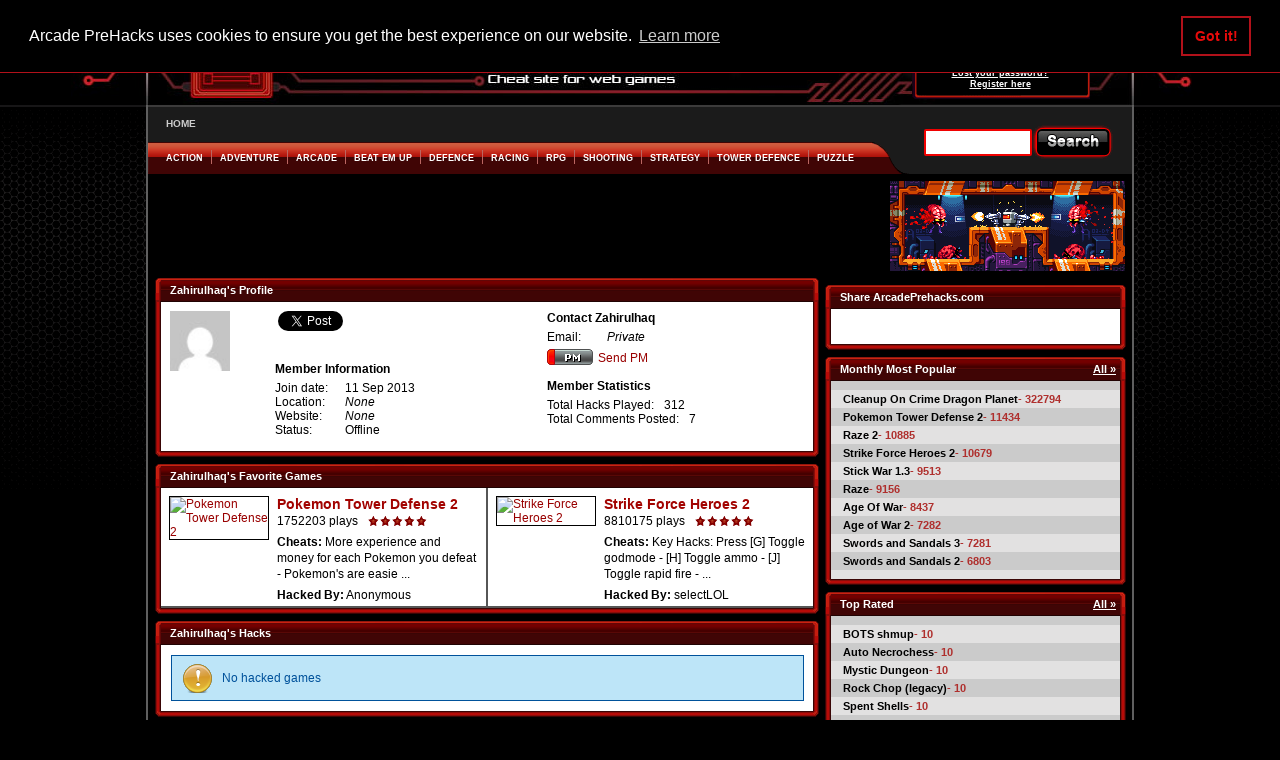

--- FILE ---
content_type: text/html; charset=utf-8
request_url: http://www.arcadeprehacks.com/profile/view/729876/fav-1/hacks-1.html
body_size: 6360
content:


<!DOCTYPE html>
<html xmlns="http://www.w3.org/1999/xhtml" lang="en" xml:lang="en">
<head>
<title>Zahirulhaq's Profile | ArcadePreHacks.com</title>
    <meta content='text/html; charset=UTF-8' http-equiv='Content-Type'/>
    <meta name="keywords" content="Zahirulhaq, user profile" />
    <meta name="description" content="This is the Arcade Prehacks profile page for Zahirulhaq. Learn more about this user here." />
    <meta name="robots" content="noindex"/>
		
        <link rel="stylesheet" type="text/css" href="https://www.arcadeprehacks.com/plugins/site/themes/arcadeprehacks/css/style.css?__v=033"/>
            <link rel="shortcut icon" href="https://www.arcadeprehacks.com/favicon.ico"/>
    <link rel="icon" href="https://www.arcadeprehacks.com/favicon.ico"/>
    
        <style>.cc-top {border-bottom: #b2111a 1px solid;}</style>
    <link rel="stylesheet" type="text/css" href="//cdnjs.cloudflare.com/ajax/libs/cookieconsent2/3.1.0/cookieconsent.min.css" />
    <script src="//cdnjs.cloudflare.com/ajax/libs/cookieconsent2/3.1.0/cookieconsent.min.js"></script>
    <script>
        window.addEventListener("load", function(){
        window.cookieconsent.initialise({
        "palette": {
            "popup": {
            "background": "#000000"
            },
            "button": {
            "background": "transparent",
            "text": "#e60b0b",
            "border": "#b2111a"
            }
        },
        "position": "top",
        "content": {
            "message": "Arcade PreHacks uses cookies to ensure you get the best experience on our website."
        }
        })});
    </script>

            
</head>
<body>
        <div id="azk30374" style="width:970px; margin:0 auto;position: relative;z-index: 11;"></div>

    <div class='body'>
        <div id="container">
        	<div class='banner'>
        		<img src='https://www.arcadeprehacks.com/plugins/site/themes/arcadeprehacks/img/banner.jpg' alt='Arcade Prehacks' usemap="#homelink" width="1132" height="105"/>
        		<map name="homelink" id='homelink'>
        			<area shape="rect" coords="95,0,622,100" href="https://www.arcadeprehacks.com/" alt="Arcade Prehacks" title="Arcade Prehacks"/>
        		</map>
        		<div class="members-menu">
		<form action='https://www.arcadeprehacks.com/login/login.html' method='post'>
			    <table>
			    	<tr><td>Username:</td><td style='text-align:right'><input type='text' name='username' class='input-login'/></td></tr>
			    	<tr><td>Password:</td><td style='text-align:right'><input type='password' name='password' class='input-login'/></td></tr>
			    	<tr><td colspan='2' style='text-align:right'><input type='submit' name='submit' value='Login' class='input-login-submit'/></td></tr>
			    	<tr><td colspan='2' style='text-align:center;padding:0px;'><a rel='nofollow' href='https://www.arcadeprehacks.com/login/recover.html' class='login-links'>Lost your password?</a></td></tr>
			    	<tr><td colspan='2' style='text-align:center;padding:0px;'><a rel='nofollow' href='https://www.arcadeprehacks.com/register/register.html' class='login-links'>Register here</a></td></tr>
				</table>
				<input type='hidden' name='params' value='login/login'/>
			</form></div>
        	</div>
        	<div class='top-nav'>
        		<ul class='small-menu'><li><a href='https://www.arcadeprehacks.com/' >HOME</a></li></ul>        		<ul class='menu'>	
<li ><a href='https://www.arcadeprehacks.com/category/Action.html'>Action</a><span class='spacer'></span></li><li ><a href='https://www.arcadeprehacks.com/category/Adventure.html'>Adventure</a><span class='spacer'></span></li><li ><a href='https://www.arcadeprehacks.com/category/Arcade.html'>Arcade</a><span class='spacer'></span></li><li ><a href='https://www.arcadeprehacks.com/category/Beat-em-Up.html'>Beat em Up</a><span class='spacer'></span></li><li ><a href='https://www.arcadeprehacks.com/category/Defence.html'>Defence</a><span class='spacer'></span></li><li ><a href='https://www.arcadeprehacks.com/category/Racing.html'>Racing</a><span class='spacer'></span></li><li ><a href='https://www.arcadeprehacks.com/category/RPG.html'>RPG</a><span class='spacer'></span></li><li ><a href='https://www.arcadeprehacks.com/category/Shooting.html'>Shooting</a><span class='spacer'></span></li><li ><a href='https://www.arcadeprehacks.com/category/Strategy.html'>Strategy</a><span class='spacer'></span></li><li ><a href='https://www.arcadeprehacks.com/category/Tower-Defence.html'>Tower Defence</a><span class='spacer'></span></li><li ><a href='https://www.arcadeprehacks.com/category/Puzzle.html'>Puzzle</a><span style='margin-left:6pt;'></span></li></ul>
        		<span class='menuend'></span><div style='clear:both;'></div>
        		<div class="search-form">
	<form action='https://www.arcadeprehacks.com/index.php' method='get'>
		<input type='hidden' name='params' value='search'/><input type='text' class='searchtext' name='q' />
		<input type='submit' value='' class='searchbutton'/>
	</form>
</div>

        	</div>
        	<div class='ads'>
                
                
                 
                  
            </div>
        	<div class='ads-small'>
        		<a href='http://www.mutantalienassault.com/?utm_source=235x90&utm_medium=ad4&utm_campaign=aph' target='_blank'><img src='https://www.arcadeprehacks.com/images/aph-smaa-235x90-4.png' width='235' height='90'/></a>        	</div>
        	<div id="body">	
        		<div id="left">
        				<div class="box-category">
		<div class='box-top'>
			<div class='box-top-left'>&nbsp;</div>
			<div class='box-top-middle'><h1>Zahirulhaq's Profile</h1></div>
			<div class='box-top-right'>&nbsp;</div>
		</div>
		<div class='box-content'>
			<div class='box-content-left'>&nbsp;</div>
			<div class='box-content-middle correct-middle'>
<script type="text/javascript">
	<!--
	function confirmation() {
		var answer = confirm("Are you sure you want to delete your account? Your account will be deleted in 24 hours till then you can undo your action.");
		if (answer){
			return true;
		}
		else{
			return false;
		}
	}
	//-->
</script>
    
<table width='100%' cellspacing='2' cellpadding='0' class='contenttable'>
	 <tr>
	  <td width='16%' valign='top'><img src='http://www.gravatar.com/avatar/0ed4ab80646fc6667a2db4d1a0d659c7?d=mm&amp;s=50' height='60' width='60'/></td>	  <td width='42%' style='vertical-align: top'>
	  		<script>(function(d){
			  var js, id = 'facebook-jssdk'; if (d.getElementById(id)) {return;}
			  js = d.createElement('script'); js.id = id; js.async = true;
			  js.src = "//connect.facebook.net/en_US/all.js#xfbml=1";
			  d.getElementsByTagName('head')[0].appendChild(js);
			}(document));</script>
			<div class="fb-like-box" data-href="http://www.facebook.com/pages/Arcade-Prehacks/247963471910550" data-width="292" data-show-faces="false" data-stream="false" data-header="false">
			</div>
			<a href="https://twitter.com/share" class="twitter-share-button" data-url="http://www.arcadeprehacks.com" data-text="Check out this awesome cheat site for flash games!">Tweet</a>
<script>!function(d,s,id){var js,fjs=d.getElementsByTagName(s)[0],p=/^http:/.test(d.location)?'http':'https';if(!d.getElementById(id)){js=d.createElement(s);js.id=id;js.src=p+'://platform.twitter.com/widgets.js';fjs.parentNode.insertBefore(js,fjs);}}(document, 'script', 'twitter-wjs');</script>
			<br />
			<br />
			<br />
		  	<b>Member Information</b><br />
            <dl style="float: left; font-size: 12px; width: 250px;margin-top: 5px;">
                <dt>Join date: </dt><dd>11 Sep 2013</dd>
                <dt>Location:</dt><dd><i>None</i></dd>
                <dt>Website:</dt>
                <dd><i>None</i>               </dd>
                <dt>Status:</dt>
        		  <dd> Offline</dd>
           </dl>
		   <br /><br />
		              </div>
		   <br /><br />
	  </td>
	  <td width='42%' valign='top' class='graymenutext largertext'>
        
		   <b>Contact Zahirulhaq</b>
               <dl style="font-size: 12px; width: 240px;margin-top: 5px;margin-bottom: 5px;">
		       <dt style="margin-right:0px">Email:</dt>
                <dd>
                   <i>Private</i>                </dd>
            </dl>
            <a href='https://www.arcadeprehacks.com/register/register.html?t=1769367915' rel='nofollow'><img style='vertical-align:bottom;margin-right:5px;' src='https://www.arcadeprehacks.com/plugins/site/themes/arcadeprehacks/img/icon_pm.png' title='Send PM' alt='Send PM'/>Send PM</a>		   <br />
           <br />
		   <b>Member Statistics</b>
	         <dl style="font-size: 12px; width: 170px; margin-top: 5px;">
		   	      <dt>Total Hacks Played:</dt><dd>312</dd>
		   	      <dt>Total Comments Posted:</dt><dd>7</dd>
             </dl>   
	  </td>
	 </tr>
</table>
		</div>
		<div class='box-content-right'></div>
	</div>
	<div class='box-bottom-thin'>
		<div class='thin-box-bottom-left'></div>
		<div class='thin-box-bottom-middle'></div>
		<div class='thin-box-bottom-right'></div>
	</div>
</div>	
<div class='profile-spacer'></div>
<div class="box-category">
		<div class='box-top'>
			<div class='box-top-left'>&nbsp;</div>
			<div class='box-top-middle'><span><b>Zahirulhaq's Favorite Games</b></span></div>
			<div class='box-top-right'>&nbsp;</div>
		</div>
		<div class='box-content'>
			<div class='box-content-left'>&nbsp;</div>
			<div class='box-content-middle'>	 
										<div class='category-container'>
							<div class='box-content-middle-thumb'>
								<a href="https://www.arcadeprehacks.com/game/22806/pokemon-tower-defense-2.html"><img src='https://www.arcadeprehacks.com/img/picto61-org.png' alt='Pokemon Tower Defense 2' width='100' height='100' title='Pokemon Tower Defense 2'/></a>		
							</div>
							<div class='box-content-middle-desc'>
								<h3 title='Pokemon Tower Defense 2'><a href="https://www.arcadeprehacks.com/game/22806/pokemon-tower-defense-2.html">Pokemon Tower Defense 2</a></h3><br/>
								<span>1752203 plays&nbsp;&nbsp;
									  									 <span class='rate_5' title='rating 5 Stars'>&nbsp;&nbsp;&nbsp;&nbsp;&nbsp;&nbsp;&nbsp;&nbsp;&nbsp;&nbsp;&nbsp;&nbsp;&nbsp;&nbsp;&nbsp;&nbsp;&nbsp;&nbsp;&nbsp;&nbsp;</span>
									  </span>
								<p class='small-game-desc' title='More experience and money for each Pokemon you defeat - Pokemon&#039;s are easier to capture - Your Pokemon&#039;s are tagged with the hacked tag'><b>Cheats:</b> More experience and money for each Pokemon you defeat - Pokemon&#039;s are easie ... </p>
								<p title='Anonymous'><b>Hacked By:</b> Anonymous</p>
							</div>
						  </div>
					  						<div class='category-container'>
							<div class='box-content-middle-thumb'>
								<a href="https://www.arcadeprehacks.com/game/23868/strike-force-heroes-2.html"><img src='https://www.arcadeprehacks.com/img/strikeforceheroes2.png' alt='Strike Force Heroes 2' width='100' height='100' title='Strike Force Heroes 2'/></a>		
							</div>
							<div class='box-content-middle-desc'>
								<h3 title='Strike Force Heroes 2'><a href="https://www.arcadeprehacks.com/game/23868/strike-force-heroes-2.html">Strike Force Heroes 2</a></h3><br/>
								<span>8810175 plays&nbsp;&nbsp;
									  									 <span class='rate_5' title='rating 5 Stars'>&nbsp;&nbsp;&nbsp;&nbsp;&nbsp;&nbsp;&nbsp;&nbsp;&nbsp;&nbsp;&nbsp;&nbsp;&nbsp;&nbsp;&nbsp;&nbsp;&nbsp;&nbsp;&nbsp;&nbsp;</span>
									  </span>
								<p class='small-game-desc' title='Key Hacks: Press [G] Toggle godmode - [H] Toggle ammo - [J] Toggle rapid fire - [K] Level up - [L] Money (1000-10000) - [T] Use killstreak - [Z] Unlock campains - [U] Unlock challenges
'><b>Cheats:</b> Key Hacks: Press [G] Toggle godmode - [H] Toggle ammo - [J] Toggle rapid fire -  ... </p>
								<p title='selectLOL'><b>Hacked By:</b> selectLOL</p>
							</div>
						  </div>
					  			</div>	
			<div class='box-content-right'></div>
		</div>
		<div class='box-bottom-thin'>
            <div class='thin-box-bottom-left'></div>
            <div class='thin-box-bottom-middle'></div>
            <div class='thin-box-bottom-right'></div>
        </div>
</div>
<div class='profile-spacer'></div>
<div class="box-category">
		<div class='box-top'>
			<div class='box-top-left'>&nbsp;</div>
			<div class='box-top-middle'><span><b>Zahirulhaq's Hacks</b></span></div>
			<div class='box-top-right'>&nbsp;</div>
		</div>
		<div class='box-content'>
			<div class='box-content-left'>&nbsp;</div>
			<div class='box-content-middle'>	 	
				<div class='info'>No hacked games</div>		</div>	
		<div class='box-content-right'></div>
	</div>
	<div class='box-bottom-thin'>
        <div class='thin-box-bottom-left'></div>
        <div class='thin-box-bottom-middle'></div>
        <div class='thin-box-bottom-right'></div>
    </div>
</div>	
        	</div>
        	<div id="right">
    
    
	<div class="small-box">
		<div class='box-top'>
			<div class='box-top-left'></div>
			<div class='box-top-middle'><span>Share ArcadePrehacks.com</span></div>
			<div class='box-top-right'></div>
		</div>
		<div class='box-content'>
			<div class='box-content-left'></div>
			<div class='box-content-middle fix_social_links'>
					<div class='social-fb'>
						<div id="fb-root"></div>
						<script type='text/javascript'>
						  //<![CDATA[
							(function(d, s, id) {
                          var js, fjs = d.getElementsByTagName(s)[0];
                          if (d.getElementById(id)) {return;}
                          js = d.createElement(s); js.id = id;
                          js.src = "//connect.facebook.net/en_US/all.js#appId=139471766149605&xfbml=1";
                          fjs.parentNode.insertBefore(js, fjs);
                        }(document, 'script', 'facebook-jssdk'));
                        (function() {
						    document.write('<div class="fb-like" data-href="http://www.arcadeprehacks.com" data-send="false" data-layout="button_count" data-width="80" data-show-faces="false" data-font="arial"></div>');
						})();
						//]]>
						</script>	
					</div>
					<div class='social-twitter'>
						<script type="text/javascript">
						 //<![CDATA[
                          (function() {	
								 document.write('<su:badge layout="1"></su:badge>');
						   })();	 
						 //]]>
                        </script>
					</div>
			</div>
			<div class='box-content-right'></div>
		</div>
		<div class='box-bottom-thin'>
			<div class='thin-box-bottom-left'></div>
			<div class='thin-box-bottom-middle'></div>
			<div class='thin-box-bottom-right'></div>
		</div>
</div>
<div class="small-box">
		<div class='box-top'>
			<div class='box-top-left'></div>
			<div class='box-top-middle'><h2>Monthly Most Popular</h2><a href='https://www.arcadeprehacks.com/category/all/popularity.html'>All &raquo;</a></div>
			<div class='box-top-right'></div>
		</div>
		<div class='box-content'>
			<div class='box-content-left'></div>
			<div class='box-content-middle'>
				<ul>
					<li class='spacer-top-li'></li>
				<li ><a href='https://www.arcadeprehacks.com/game/33246/cleanup-on-crime-dragon-planet.html'>Cleanup On Crime Dragon Planet</a><span>- 322794</span></li><li class='li-odd'><a href='https://www.arcadeprehacks.com/game/22806/pokemon-tower-defense-2.html'>Pokemon Tower Defense 2</a><span>- 11434</span></li><li ><a href='https://www.arcadeprehacks.com/game/15443/Raze-2.html'>Raze 2</a><span>- 10885</span></li><li class='li-odd'><a href='https://www.arcadeprehacks.com/game/23868/strike-force-heroes-2.html'>Strike Force Heroes 2</a><span>- 10679</span></li><li ><a href='https://www.arcadeprehacks.com/game/1464/Stick-Wars-1.3.html'>Stick War 1.3</a><span>- 9513</span></li><li class='li-odd'><a href='https://www.arcadeprehacks.com/game/3384/Raze.html'>Raze</a><span>- 9156</span></li><li ><a href='https://www.arcadeprehacks.com/game/15/Age-Of-War.html'>Age Of War</a><span>- 8437</span></li><li class='li-odd'><a href='https://www.arcadeprehacks.com/game/4306/Age-of-War-2.html'>Age of War 2</a><span>- 7282</span></li><li ><a href='https://www.arcadeprehacks.com/game/540/Swords-and-Sandals-3.html'>Swords and Sandals 3</a><span>- 7281</span></li><li class='li-odd'><a href='https://www.arcadeprehacks.com/game/494/Swords-and-Sandals-2.html'>Swords and Sandals 2</a><span>- 6803</span></li>				 	<li class='spacer-bottom-li'></li>
				 </ul>
			</div>
			<div class='box-content-right'></div>
		</div>
		<div class='box-bottom-thin'>
			<div class='thin-box-bottom-left'></div>
			<div class='thin-box-bottom-middle'></div>
			<div class='thin-box-bottom-right'></div>
		</div>
</div>
<div class="small-box">
		<div class='box-top'>
			<div class='box-top-left'></div>
			<div class='box-top-middle'><h2>Top Rated</h2><a href='https://www.arcadeprehacks.com/category/all/rating.html'>All &raquo;</a></div>
			<div class='box-top-right'></div>
		</div>
		<div class='box-content'>
			<div class='box-content-left'></div>
			<div class='box-content-middle'>
		<ul>
			<li class='spacer-top-li'></li>
			  <li ><a href='https://www.arcadeprehacks.com/game/35884/bots-shmup.html'>BOTS shmup</a><span>- 10</span></li><li class='li-odd'><a href='https://www.arcadeprehacks.com/game/35859/auto-necrochess.html'>Auto Necrochess</a><span>- 10</span></li><li ><a href='https://www.arcadeprehacks.com/game/35890/mystic-dungeon.html'>Mystic Dungeon</a><span>- 10</span></li><li class='li-odd'><a href='https://www.arcadeprehacks.com/game/35847/rock-chop-legacy.html'>Rock Chop (legacy)</a><span>- 10</span></li><li ><a href='https://www.arcadeprehacks.com/game/35846/spent-shells.html'>Spent Shells</a><span>- 10</span></li><li class='li-odd'><a href='https://www.arcadeprehacks.com/game/35845/catlike.html'>Catlike</a><span>- 10</span></li><li ><a href='https://www.arcadeprehacks.com/game/35828/buzzkill.html'>Buzzkill</a><span>- 10</span></li><li class='li-odd'><a href='https://www.arcadeprehacks.com/game/35827/water-under-the-bridge.html'>Water Under the Bridge</a><span>- 10</span></li><li ><a href='https://www.arcadeprehacks.com/game/35816/bad-monday-simulator.html'>Bad Monday Simulator</a><span>- 10</span></li><li class='li-odd'><a href='https://www.arcadeprehacks.com/game/35813/oddwood.html'>Oddwood</a><span>- 10</span></li>			<li class='spacer-bottom-li'></li>	
		</ul>
			</div>
			<div class='box-content-right'></div>
		</div>
		<div class='box-bottom-thin'>
			<div class='thin-box-bottom-left'></div>
			<div class='thin-box-bottom-middle'></div>
			<div class='thin-box-bottom-right'></div>
		</div>
</div>


	<div style="margin-top:7px;float:left">
                    <div id="ad_category_300x250_zone_2">
                <!-- Playwire Start [Desktop/Tablet]med_rect_btf -->
                <div data-pw-desk="med_rect_btf" id="pwDeskMedRectBtf3"></div>
                <script type="text/javascript">
                    window.ramp.que.push(function () {
                        window.ramp.addTag("pwDeskMedRectBtf3");
                    })
                </script>
                <!-- Playwire End -->
            </div>
			</div>

	</div>
<div class="clear"></div>

    </div>
<div class='footer' >
    <div class='footer-cnt'>
                                        <p>Welcome to ArcadePreHacks.com, the largest online game cheat portal on the internet. Our objective is to create a different gaming experience for our users using pre-hacks. Game players who find it hard to play some games can come to arcadeprehacks.com and use the cheats in the game to help complete them, while others like to use cheats for a sandbox mode.</p>
                            </div>
    <div class='footer-list'>
        <a href='http://www.facebook.com/pages/Arcade-Prehacks/247963471910550'>Like us on Facebook</a>|
        <a href='http://twitter.com/ArcadePreHacks'>Follow us on Twitter</a>|
        <a href='https://www.arcadeprehacks.com/page/13.html'>Link to Arcade Prehacks</a>|<a href='https://www.arcadeprehacks.com/contact.html'>Contact us</a>|
        <a href='https://www.arcadeprehacks.com/privacy.html'>Privacy Policy</a>
    </div>
    <div class='footer-cnt'>All display advertising on Arcadeprehacks.com is managed by Playwire. If you would like to advertise please visit www.playwire.com or email <a href="/cdn-cgi/l/email-protection" class="__cf_email__" data-cfemail="0f7c6e636a7c4f7f636e7678667d6a216c6062">[email&#160;protected]</a>.</div>
    <div class='footer-copy'>&copy; 2026 <a href="https://www.arcadeprehacks.com/">ArcadePreHacks.com</a></div>
</div>
<div class='stats'>
    <div class='site-stats'>Site Statistics</div>
    <p class='site-stats-a'>Registered Users: <span>549753</span></p>
    <p class='site-stats-b'>Hacks Played Today: <span>55208</span></p>
    <p class='site-stats-a'>Total Hacks Played: <span>1206817740</span></p>
        <p class='site-stats-b'>&nbsp;</p>
    <p class='site-stats-a'>There are <b>681</b> users online</p><p class='site-stats-b'><span><b>0</b> Members, <b>681</b> Guests</span></p></div>

<div style='clear:both;'></div>
</div>

</div>

<script data-cfasync="false" src="/cdn-cgi/scripts/5c5dd728/cloudflare-static/email-decode.min.js"></script><script async src="//cdn.intergient.com/ramp_core.js"></script>

<script type="text/javascript" src="https://ajax.googleapis.com/ajax/libs/jquery/1.4.3/jquery.min.js"></script>
<script type="text/javascript">
    $(document).ready(function(){
        if (typeof SITE !== 'undefined')
            $('.file-wrapper input[type=file]').bind('change focus click', SITE.fileInputs);

        /*if ($("#azk61973").length > 0 ) {
         $("#azk61973").hover(function(){
         $("#azk61973").animate({height:250});
         }, function(){
         $("#azk61973").animate({height:90});
         });
         } */
    })
</script>


    <script type='text/javascript'>
        $('#flashmessage').remove();
    </script>

<script type="text/javascript">
    <!--
    function popup(URL, ww, wh) {
        day = new Date();
        id = day.getTime();
        eval("page" + id + " = window.open(URL, '" + id + "', 'location=0,toolbar=0,scrollbars=0,statusbar=0,menubar=0,resizable=yes,width="+ww+",height="+wh+",left = 40,top = 40');");
    }
    $(document).ready(function(){
        $("ul.menu").children("li").click(function(){
            window.location = $(this).children("a").attr('href');
        });

        var $topAd = $('.ads').children('.srCustomizer').children('object').attr('height');

        if ($topAd > 90) {
            $('.ads-small').hide();
            $('.ads > img').hide();
        }
        
        setTimeout(
          function() 
          {
            var gtopad=$('.ads').css("height");
                if(gtopad=='0px' || gtopad==0) {
                    $("#main_html5_area").css("top","220px");
                }
          }, 5000);


            });
    -->
</script>



<script type="text/javascript" data-cfasync="false">
    var _gaq = _gaq || [];

    
    _gaq.push(['_setAccount', 'UA-1638648-6']);
    _gaq.push(['_trackPageview']);

    (function() {
        var ga = document.createElement('script'); ga.type = 'text/javascript'; ga.async = true;
        ga.src = ('https:' == document.location.protocol ? 'https://ssl' : 'http://www') + '.google-analytics.com/ga.js';
        var s = document.getElementsByTagName('script')[0]; s.parentNode.insertBefore(ga, s);
    })();
</script>
</body>
</html>

--- FILE ---
content_type: text/css
request_url: https://www.arcadeprehacks.com/plugins/site/themes/arcadeprehacks/css/style.css?__v=033
body_size: 5715
content:
body {
    background-image: none;
    background-color: #000;
    font: 12px Arial, Helvetica, sans-serif;
    overflow-x: hidden;
    margin: 0;
    padding: 0
}
.body {
    background-image: url(/plugins/site/themes/arcadeprehacks/img/body-bg.gif);
    background-repeat: repeat-x;
    background-color: #000;
    font: 12px Arial, Helvetica, sans-serif;
    margin: 0;
    padding: 0
}
a {
    text-decoration: none;
    color: #900
}
a:hover {
    text-decoration: underline
}
#container {
    width: 984px;
    border-left: 2px solid #5f5f5f;
    border-right: 2px solid #5f5f5f;
    background-color: #000;
    margin: 0 auto;
    position: relative;
    z-index: 101;
}
.top-nav {
    border-top: 2px solid #3c3b3b;
    background-color: #1b1b1b
}
.banner {
    width: 1132px;
    height: 105px;
    position: relative;
    margin: 0 auto;
    padding: 0
}
.banner img {
    position: absolute;
    left: -77px;
    border: 0;
    margin: 0;
    padding: 0
}
.pixelgames {
    background-image: url(/plugins/site/themes/arcadeprehacks/img/sprite.png?v1);
    background-repeat: no-repeat;
    background-position: -248px -167px;
    width: 236px;
    height: 89px;
    display: block
}
.playgamespro {
    background-image: url(/plugins/site/themes/arcadeprehacks/img/sprite.png?v1);
    background-repeat: no-repeat;
    background-position: -7px -167px;
    width: 236px;
    height: 89px;
    display: block
}
.admin-icon {
    background-image: url(/plugins/site/themes/arcadeprehacks/img/sprite.png?v1);
    background-repeat: no-repeat;
    background-position: -193px -82px;
    width: 8px;
    height: 11px;
    margin-left: 1px
}
.mod-icon {
    background-image: url(/plugins/site/themes/arcadeprehacks/img/sprite.png?v1);
    background-repeat: no-repeat;
    background-position: -205px -82px;
    width: 8px;
    height: 11px;
    margin-left: 1px
}
.offline-icon {
    background-image: url(/plugins/site/themes/arcadeprehacks/img/sprite.png?v1);
    background-repeat: no-repeat;
    background-position: -232px -82px;
    width: 10px;
    height: 11px;
    margin-left: 1px
}
.online-icon {
    background-image: url(/plugins/site/themes/arcadeprehacks/img/sprite.png?v1);
    background-repeat: no-repeat;
    background-position: -219px -82px;
    width: 10px;
    height: 11px;
    margin-left: 1px
}
.hacker-icon {
    background-image: url(/plugins/site/themes/arcadeprehacks/img/sprite.png?v1);
    background-repeat: no-repeat;
    background-position: -728px -70px;
    width: 12px;
    height: 11px;
    margin-left: 1px
}
.rate_0 {
    background-image: url(/plugins/site/themes/arcadeprehacks/img/sprite.png?v1);
    background-repeat: no-repeat;
    background-position: -246px -83px;
    width: 59px;
    height: 11px
}
.rate_1 {
    background-image: url(/plugins/site/themes/arcadeprehacks/img/sprite.png?v1);
    background-repeat: no-repeat;
    background-position: -310px -83px;
    width: 59px;
    height: 11px
}
.rate_2 {
    background-image: url(/plugins/site/themes/arcadeprehacks/img/sprite.png?v1);
    background-repeat: no-repeat;
    background-position: -373px -83px;
    width: 59px;
    height: 11px
}
.rate_3 {
    background-image: url(/plugins/site/themes/arcadeprehacks/img/sprite.png?v1);
    background-repeat: no-repeat;
    background-position: -436px -83px;
    width: 59px;
    height: 11px
}
.rate_4 {
    background-image: url(/plugins/site/themes/arcadeprehacks/img/sprite.png?v1);
    background-repeat: no-repeat;
    background-position: -670px -48px;
    width: 59px;
    height: 11px
}
.rate_5 {
    background-image: url(/plugins/site/themes/arcadeprehacks/img/sprite.png?v1);
    background-repeat: no-repeat;
    background-position: -736px -48px;
    width: 59px;
    height: 11px
}
.question-mark {
    background-image: url(/plugins/site/themes/arcadeprehacks/img/sprite.png?v1);
    background-repeat: no-repeat;
    background-position: -489px -167px;
    width: 100px;
    height: 100px;
    display: block
}
.menu {
    list-style: none;
    background-image: url(/plugins/site/themes/arcadeprehacks/img/sprite.png?v1);
    background-repeat: no-repeat;
    background-position: -190px -9px;
    float: left;
    height: 34px;
    margin: 0;
    padding: 0 10px
}
.menu li {
    float: left;
    margin-left: 0;
    line-height: 34px;
    height: 34px;
    display: block;
    vertical-align: middle;
    cursor: pointer;
    padding: 0 0 0 6pt
}
.menu li a {
    color: #fff;
    text-decoration: none;
    font: 700 9.33px Arial;
    text-transform: uppercase;
    line-height: 34px
}
.spacer {
    border-left: 1px solid #bb6662;
    margin-left: 6pt
}
.menuend {
    background-image: url(/plugins/site/themes/arcadeprehacks/img/sprite.png?v1);
    background-repeat: no-repeat;
    background-position: -957px -9px;
    width: 37px;
    height: 34px;
    display: block;
    float: left
}
.menu-active {
    background-image: url(/plugins/site/themes/arcadeprehacks/img/sprite.png?v1);
    background-repeat: no-repeat;
    background-position: -313px -45px
}
.menu li:hover {
    background-image: url(/plugins/site/themes/arcadeprehacks/img/sprite.png?v1);
    background-repeat: no-repeat;
    background-position: -190px -45px
}
.small-menu {
    list-style: none;
    height: 100%;
    width: 1060px;
    float: left;
    color: #fff;
    margin: 0;
    padding: 0 10px
}
.small-menu li {
    float: left;
    line-height: 32px;
    margin-left: 0;
    padding: 0 0 0 6pt
}
.small-menu li a {
    text-decoration: none;
    color: #ccc;
    font-size: 10px;
    font-weight: 700
}
.small-menu li a:hover {
    color: #f73333
}
.spacer-small-menu {
    font-size: 12px;
    margin-left: 6pt;
    color: #ccc
}
.box {
    width: 330px;
    position: relative;
    float: left;
    margin-left: 6px
}
.small-box {
    width: 301px;
    position: relative;
    float: left;
    margin-top: 7px
}
.small-box-game {
    width: 301px;
    position: relative;
    margin-top: 7px
}
.box-category {
    width: 664px;
    position: relative;
    float: left;
    margin-left: 7px
}
.box-sub-game {
    width: 664px;
    position: relative;
    float: left;
    margin-left: 7px;
    margin-top: 7px
}
.box-game {
    width: 971px;
    position: relative;
    float: left;
    margin-left: 7px
}
.box-top-left {
    width: 8px;
    height: 24px;
    background-image: url(/plugins/site/themes/arcadeprehacks/img/sprite.png?v1);
    background-repeat: no-repeat;
    background-position: -4px -103px;
    position: absolute;
    left: 0;
    top: 0;
    z-index: 1
}
.box-top-middle {
    width: 100%;
    height: 24px;
    background-image: url(/plugins/site/themes/arcadeprehacks/img/sprite.png?v1);
    background-repeat: no-repeat;
    background-position: -9px -103px;
    line-height: 24px;
    position: relative
}
.box-top-right {
    width: 7px;
    height: 24px;
    background-image: url(/plugins/site/themes/arcadeprehacks/img/sprite.png?v1);
    background-position: -1010px -103px;
    position: absolute;
    right: 0;
    top: 0
}
.box-top-left-game {
    background-image: url(/plugins/site/themes/arcadeprehacks/img/game-box-header.png?v1)!important;
    height: 36px!important;
    background-position: 0 0
}
.box-top-middle-game {
    background-image: url(/plugins/site/themes/arcadeprehacks/img/game-box-header.png?v1)!important;
    height: 36px!important;
    background-position: -2px 0;
    line-height: 36px!important
}
.box-top-right-game {
    background-image: url(/plugins/site/themes/arcadeprehacks/img/game-box-header.png?v1)!important;
    height: 36px!important;
    background-position: 7px 0
}
.tab-box-top-left {
    width: 7px;
    background-image: url(/plugins/site/themes/arcadeprehacks/img/sprite.png?v1);
    background-position: -5px -103px
}
.tab-box-top-middle {
    background-image: url(/plugins/site/themes/arcadeprehacks/img/sprite.png?v1);
    background-position: -12px -103px;
    line-height: 24px;
    margin-left: -2px;
    margin-right: -1px
}
.tab-box-top-right {
    background-image: url(/plugins/site/themes/arcadeprehacks/img/sprite.png?v1);
    background-position: -1010px -103px;
    width: 6px
}
.tab-box-top-left-i {
    width: 8px;
    background-image: url(/plugins/site/themes/arcadeprehacks/img/sprite.png?v1);
    background-position: -594px -184px
}
.tab-box-top-middle-i {
    background-image: url(/plugins/site/themes/arcadeprehacks/img/sprite.png?v1);
    background-position: -599px -184px;
    line-height: 24px;
    margin-left: -2px;
    margin-right: -1px
}
.tab-box-top-right-i {
    width: 7px;
    background-image: url(/plugins/site/themes/arcadeprehacks/img/sprite.png?v1);
    background-position: -1009px -184px
}
.tab-box-top-left,
.tab-box-top-left-i,
.tab-box-top-middle,
.tab-box-top-middle-i,
.tab-box-top-right,
.tab-box-top-right-i {
    background-repeat: no-repeat;
    height: 24px;
    float: left;
    position: relative;
    z-index: 201
}
.red-border-tab {
    border-bottom: 3px solid #ad0f0c;
    position: absolute;
    top: 21px;
    z-index: 200;
    bottom: 0;
    width: 99%;
    height: 0;
    margin-left: 1px
}
.active-tab {
    position: relative;
    float: left
}
.inactive-tab {
    position: relative;
    height: 21px;
    float: left;
    z-index: 199;
    margin-left: 7px
}
.tab-filter {
    position: relative;
    height: 21px;
    float: right;
    z-index: 201
}
.tab-box-top-middle h1 {
    font-weight: 700;
    font-size: 11px;
    color: #fff;
    display: inline;
    margin: 0;
    padding: 0 15px
}
.tab-filter .tab-box-top-left {
    background-position: -5px -103px;
    width: 7px
}
.tab-filter .tab-box-top-right {
    width: 7px
}
.tab-filter .tab-box-top-middle select {
    font-size: 9px;
    font-weight: 700;
    height: 15px;
    margin-top: 5px;
    border: 1px solid #6b6b6b;
    margin-left: 3px
}
.box-content {
    background-color: #fff;
    height: 100%;
    width: 100%;
    position: relative;
    clear: both
}
.box-content-left {
    width: 6px;
    height: 100%;
    background: #000 url(/plugins/site/themes/arcadeprehacks/img/content-border-side.png) repeat-y;
    position: absolute;
    left: 0;
    top: 0;
    z-index: 2
}
.box-content-middle {
    overflow: hidden;
    width: 100%;
    padding-left: 6px
}
.box-content-middle-global {
    width: 96%;
    padding: 10px
}
.box-content-middle-game {
    width: 100%;
    text-align: center;
    padding-top: 10px
}
.game-page-fix {
    width: 959px;
    position: relative;
    z-index: 1005;
    margin: 0 auto
}
.box-content-right {
    width: 6px;
    height: 100%;
    background: #000 url(/plugins/site/themes/arcadeprehacks/img/content-border-side.png) repeat-y;
    position: absolute;
    right: 0;
    top: 0;
    z-index: 2
}
.box-bottom-left {
    width: 7px;
    height: 24px;
    background: #000 url(/plugins/site/themes/arcadeprehacks/img/sprite.png?v1);
    background-repeat: no-repeat;
    background-position: -2px -129px;
    position: absolute;
    left: 0;
    bottom: 0;
    z-index: 1
}
.box-bottom-middle {
    background: #000 url(/plugins/site/themes/arcadeprehacks/img/sprite.png?v1);
    background-repeat: no-repeat;
    background-position: -6px -129px;
    height: 24px
}
.box-bottom-right {
    width: 8px;
    height: 24px;
    background: #000 url(/plugins/site/themes/arcadeprehacks/img/sprite.png?v1);
    background-repeat: no-repeat;
    background-position: -1011px -129px;
    position: absolute;
    right: 0;
    bottom: 0;
    margin-top: 24px
}
.thin-box-bottom-left {
    width: 6px;
    height: 6px;
    background: #000 url(/plugins/site/themes/arcadeprehacks/img/sprite.png?v1);
    background-repeat: no-repeat;
    background-position: -3px -155px;
    position: absolute;
    left: 0;
    bottom: 0;
    z-index: 2
}
.thin-box-bottom-middle {
    height: 6px;
    background: #000 url(/plugins/site/themes/arcadeprehacks/img/sprite.png?v1);
    background-repeat: no-repeat;
    background-position: -7px -155px;
    position: relative;
    z-index: 1
}
.thin-box-bottom-right {
    width: 6px;
    height: 6px;
    background: #000 url(/plugins/site/themes/arcadeprehacks/img/sprite.png?v1);
    background-repeat: no-repeat;
    background-position: -1011px -155px;
    position: absolute;
    right: 0;
    bottom: 0;
    margin-top: 24px;
    z-index: 1000
}
.box-game .box-content-left,
.box-game .box-content-right,
.box-game .box-top-left,
.box-game .box-top-middle,
.box-game .box-top-right,
.box-game .thin-box-bottom-middle,
.box-game .thin-box-bottom-right {
    z-index: 1001
}
.box-game .box-top-left,
.box-game .thin-box-bottom-left {
    z-index: 1002
}
.pg-active,
.pg-inactive,
.pg-normal {
    text-decoration: none;
    font: 10px Arial;
    color: #cacaca;
    border: 1px solid #939393;
    -moz-border-radius: 2px;
    border-radius: 2px;
    margin: 0 4px;
    padding: 2px 5px
}
.pg-dots {
    color: #cacaca;
    font: 700 10px Arial;
    margin: 0 4px;
    padding: 4px
}
.pg-active {
    background-image: url(/plugins/site/themes/arcadeprehacks/img/sprite.png?v1);
    background-repeat: no-repeat;
    background-position: -516px -48px
}
.pg-normal {
    background-image: url(/plugins/site/themes/arcadeprehacks/img/sprite.png?v1);
    background-repeat: no-repeat;
    background-position: -593px -47px
}
.box-content-middle-desc,
.box-content-middle-desc-others,
.box-content-middle-thumb {
    float: left
}
.box-content-middle-thumb {
    width: 100px;
    height: 100px;
    margin: 8px 0 10px 8px
}
.box-content-middle-thumb a img {
    border: 1px solid #000
}
.box-content-middle-desc {
    width: 201px;
    height: 100px;
    font-size: 12px;
    color: #000;
    line-height: 16px;
    margin: 8px
}
.box-content-middle-desc-others {
    width: 167px;
    min-height: 98px;
    font-size: 12px;
    color: #000;
    margin: 10px
}
.box-content-middle-desc h3 a,
.box-content-middle-desc-others h3 a {
    text-decoration: none;
    color: #a20300;
    font: 700 14px Arial
}
.box-content-middle-desc p,
.box-content-middle-desc-others p {
    line-height: 16px;
    margin: 5px 0 0
}
.box-content-middle-separator {
    border-top: 2px solid #565656;
    width: 98%;
    height: 0;
    display: block;
    clear: both
}
.box-top-middle h1,
.box-top-middle h2,
.box-top-middle h3,
.box-top-middle span {
    position: absolute;
    left: 15px;
    font-weight: 700;
    font-size: 11px;
    color: #fff
}
.box-top-middle h1,
.box-top-middle h2,
.box-top-middle h3 {
    display: inline;
    margin: 0
}
.box-top-middle a {
    position: absolute;
    right: 10px;
    top: 0;
    color: #fff;
    font-size: 11px;
    font-weight: 700;
    text-decoration: underline
}
.footer,
.stats {
    color: #fff;
    border: 2px solid #bc190a;
    -moz-border-radius: 2px;
    border-radius: 2px;
    font-size: 12px;
    float: left
}
.stats {
    margin-left: 7px;
    margin-top: 7px;
    width: 205px
}
.footer {
    width: 750px;
    min-height: 142px;
    background-color: #272727;
    margin: 7px 0 7px 7px
}
.footer h2 {
    font-size: 14px;
    display: inline;
    padding: 0
}
.footer-cnt {
    padding: 10px 10px 10px 15px
}
.footer-list {
    text-align: center;
    background-color: #383838;
    height: 25px;
    line-height: 25px
}
.footer-list a {
    font-weight: 700;
    text-decoration: none;
    color: #fff;
    margin: 0 10px
}
.footer-copy a {
    text-decoration: none;
    color: #fff
}
.footer-copy {
    text-align: center;
    margin-top: 10px;
    margin-bottom: 10px
}
.site-stats {
    height: 20px;
    border-bottom: 2px solid #bc190a;
    padding-left: 15px;
    background-color: #272727;
    line-height: 25px;
    font-size: 11px;
    font-weight: 700
}
.site-stats-a,
.site-stats-b {
    height: 20px;
    line-height: 20px;
    font-size: 11px;
    margin: 0;
    padding: 0 15px
}
.site-stats-a span,
.site-stats-b span {
    color: #af2f2d
}
.site-stats-a {
    background-color: #383838
}
.site-stats-b {
    background-color: #272727
}
.members-menu {
    background-image: url(/plugins/site/themes/arcadeprehacks/img/sprite.png?v1);
    background-repeat: no-repeat;
    background-position: -3px -6px;
    position: absolute;
    top: 5px;
    right: 190px;
    width: 180px;
    height: 94px;
    font-size: 10px;
    color: #fff
}
.members-menu table {
    width: 160px;
    border-collapse: collapse;
    font-weight: 700;
    margin: 5px 10px
}
.members-menu h3 {
    margin: 0 0 5px
}
.members-menu table .input-login {
    height: 12px;
    width: 85px
}
.members-menu a {
    text-decoration: underline;
    color: #fff;
    line-height: 15px
}
.input-login-submit {
    border: 1px solid #af2929;
    background-color: #000;
    color: #fff;
    font-size: 10px;
    cursor: pointer
}
.login-links {
    font-size: 9px;
    line-height: 10px!important
}
.ads {
    float: left;
    width: 728px;
    position: relative;
    z-index: 1001;
    margin: 7px
}
.ads-small {
    background-color: #9b9b9b;
    float: left;
    width: 235px;
    height: 90px;
    margin-top: 7px;
    margin-bottom: 7px;
}
.ads-small img {
    border: 0
}
.search-form {
    float: right;
    margin-top: -50px;
    margin-right: 15px
}
.searchtext {
    border: 2px solid #f00101;
    background-color: #fff;
    -moz-border-radius: 2px;
    border-radius: 2px;
    font-size: 12px;
    width: 100px;
    height: 21px;
    margin-top: 5px;
    float: left
}
.searchbutton {
    background-image: url(/plugins/site/themes/arcadeprehacks/img/sprite.png?v1);
    background-repeat: no-repeat;
    background-position: -425px -47px;
    background-color: #1b1b1b;
    width: 85px;
    height: 35px;
    border: 0;
    cursor: pointer
}
#left {
    float: left;
    width: 675px
}
#right {
    float: right;
    width: 300px;
    margin-right: 7px
}
#right-game {
    float: right;
    margin-top: 7px;
    width: 0
}
.small-box ul {
    list-style: none;
    width: 98%;
    background-color: #e2e1e1;
    margin: 0;
    padding: 0
}
.small-box ul li {
    background-color: #e2e1e1;
    padding-left: 12px;
    height: 18px;
    line-height: 18px
}
.small-box ul .spacer-top-li {
    background-color: #cbcbcb;
    height: 9px
}
.small-box ul .spacer-bottom-li {
    background-color: #e2e1e1;
    height: 9px
}
.small-box ul .li-odd {
    background-color: #cbcbcb
}
.small-box ul li a {
    color: #000;
    text-decoration: none;
    font-size: 11px;
    font-weight: 700
}
.small-box ul li span {
    color: #af2f2d;
    text-decoration: none;
    font-size: 11px;
    font-weight: 700
}
.category-container {
    float: left;
    border-bottom: 2px solid #565656;
    border-right: 2px solid #565656
}
.headertitle h3 {
    color: #900;
    margin: 10px 0 0 10px
}
.boxbody {
    margin: 10px
}
.random_a_1 {
    float: left;
    margin: 8px 10px 8px 9px
}
.random_a_2 {
    font-weight: 700;
    color: #a20300;
    text-decoration: none;
    margin-top: 15px;
    float: left
}
.random_div {
    float: left;
    width: 150px
}
.box-right-grey-odd {
    background-color: #e2e1e1;
    float: left
}
.game-info-box {
    width: 621px;
    border: 1px solid #000;
    -moz-border-radius: 3px;
    border-radius: 3px;
    height: 25px;
    color: #2b2a2a;
    padding-left: 11px;
    font-weight: 700;
    margin-left: 6px;
    background-color: #fff
}
#ratingspan {
    margin-right: 3px;
    margin-top: 7px
}
.game-info-box div,
.game-info-box span {
    float: left;
    line-height: 25px
}
.game-info-box-separator {
    background-image: url(/plugins/site/themes/arcadeprehacks/img/sprite.png?v1);
    background-repeat: no-repeat;
    background-position: -664px -45px;
    width: 2px;
    height: 21px;
    margin-left: 10px;
    margin-right: 10px;
    margin-top: 2px
}
.clasic_input {
    border: 1px solid #7b7b7b;
    width: 325px
}
.label-edit-profile {
    display: block;
    padding: 5px 0 2px
}
#aj-comments-controls {
    height: 30px;
    line-height: 30px;
    background-color: #000;
    color: #fff;
    width: 99%
}
.userpicture-comments {
    float: left;
    background-color: #fff;
    margin-left: 7px;
    margin-top: 3px;
    width: 50px;
    height: 50px;
    text-align: right;
    padding: 8px
}
.aj-com-info {
    background-color: #e6e6e6;
    height: 28px;
    line-height: 28px;
    font-size: 10px
}
.hideshow2 {
    color: #000;
    text-decoration: none
}
.aj-com-hidereply {
    position: absolute;
    right: 100px;
    top: 0;
    height: 28px;
    line-height: 28px;
    font-size: 10px
}
.aj-com-rating {
    position: absolute;
    right: 10px;
    height: 28px;
    line-height: 28px;
    top: 0;
    width: 80px
}
.aj-com {
    min-height: 70px
}
.aj-bad-num {
    color: #b70b08;
    font-weight: 700;
    font-size: 10px
}
.aj-good-num {
    color: #039100;
    font-weight: 700;
    font-size: 10px
}
.aj-com-rating-num {
    min-width: 20px;
    text-align: right;
    float: left
}
.aj-com-hidereply a {
    color: #000
}
.aj-rating-bad {
    background-image: url(/plugins/site/themes/arcadeprehacks/img/sprite.png?v1);
    background-repeat: no-repeat;
    background-position: -515px -65px;
    float: right;
    height: 28px;
    width: 18px
}
.aj-rating-good {
    background-image: url(/plugins/site/themes/arcadeprehacks/img/sprite.png?v1);
    background-repeat: no-repeat;
    background-position: -535px -65px;
    float: right;
    height: 28px;
    width: 18px;
    margin: 0 0 0 10px
}
.aj-rating-good-stale {
    background-image: url(/plugins/site/themes/arcadeprehacks/img/sprite.png?v1);
    background-repeat: no-repeat;
    background-position: -679px -65px;
    float: right;
    height: 28px;
    width: 18px;
    margin: 0 0 0 10px
}
.aj-rating-bad-stale {
    background-image: url(/plugins/site/themes/arcadeprehacks/img/sprite.png?v1);
    background-repeat: no-repeat;
    background-position: -705px -65px;
    float: right;
    height: 28px;
    width: 18px
}
.aj-com-text {
    padding-left: 80px;
    font-size: 12px;
    padding-right: 16px
}
.pagination-comments {
    height: 30px;
    line-height: 30px;
    background-color: #000;
    width: 100%;
    text-align: center;
    clear: both
}
.number-comments {
    height: 30px;
    line-height: 30px;
    background-color: #000;
    color: #fff
}
.form-send-comm {
    margin-left: 8px;
    margin-top: 10px;
    float: left;
    font-size: 10px
}
#mod-tafad {
    float: right;
    margin: 9px 12px 9px 0
}
.aj-comments-wrap3 {
    width: 99%;
    height: 268px;
    background-color: #e2e1e1
}
.sendcomm {
    background-image: url(/plugins/site/themes/arcadeprehacks/img/sprite.png?v1);
    background-repeat: no-repeat;
    background-position: -560px -70px;
    width: 53px;
    height: 20px;
    border: 0;
    cursor: pointer;
    float: right
}
.cancelcomm {
    background-image: url(/plugins/site/themes/arcadeprehacks/img/sprite.png?v1);
    background-repeat: no-repeat;
    background-position: -619px -70px;
    width: 53px;
    height: 20px;
    border: 0;
    cursor: pointer;
    float: right
}
.msgbox textarea {
    width: 320px;
    overflow: hidden
}
#loading-message {
    position: absolute;
    top: 0;
    left: 0;
    width: 99%;
    height: 100%;
    background-color: #fff;
    z-index: 1;
    overflow: hidden;
    background-image: url(/plugins/site/themes/arcadeprehacks/img/ajax-loader.gif);
    background-position: 50% 50%;
    background-repeat: no-repeat;
    filter: alpha(opacity=70);
    opacity: .7
}
.small-game-desc {
    max-height: 50px
}
.error,
.info,
.success,
.validation,
.warning {
    border: 1px solid;
    background-repeat: no-repeat;
    background-position: 10px center;
    width: 86%;
    text-align: left;
    margin: 10px;
    padding: 15px 10px 15px 50px
}
.info {
    color: #00529b;
    background-color: #bde5f8;
    background-image: url(/plugins/site/themes/arcadeprehacks/img/info.png)
}
.success {
    color: #4f8a10;
    background-color: #dff2bf;
    background-image: url(/plugins/site/themes/arcadeprehacks/img/success.png);
    margin: 20px 10px
}
.warning {
    color: #9f6000;
    background-color: #feefb3;
    background-image: url(/plugins/site/themes/arcadeprehacks/img/warning.png)
}
.error {
    color: #d8000c;
    background-color: #ffbaba;
    background-image: url(/plugins/site/themes/arcadeprehacks/img/error.png);
    margin: 20px 10px
}
.social {
    position: absolute;
    right: 388px;
    top: 20px;
    width: 100px
}
.aj-com-bot {
    margin-top: 3px
}
.aj-com-top {
    width: 99%
}
.profile-spacer {
    float: left;
    height: 7px;
    position: relative;
    width: 667px
}
.customcontent textarea {
    width: 90%
}
.social-fb,
.social-google,
.social-twitter {
    height: 25px;
    float: left;
    text-align: center;
    line-height: 25px;
    margin-top: 3px;
    margin-left: 7px
}
.fb-like,
.social-fb {
    width: 80px!important
}
.social-google {
    width: 70px;
    margin-left: 15px!important
}
.social-twitter {
    width: 80px;
    padding-top: 5px;
}
.game-info {
    background: #e2e1e1
}
.game-social-container {
    float: right;
    margin-right: -13px;
    margin-top: -37px
}
#thanks_for {
    float: none!important;
    margin-left: 3px;
    line-height: 12px
}
.correct-middle {
    width: 98%;
    padding: 7px 0 0 13px
}
.pm_fix {
    margin-bottom: -10px;
    margin-left: -5px;
    margin-top: 10px;
    width: 103%!important
}
.fix-submit {
    padding-left: 30px;
    width: 94%;
    background-color: #e2e1e1
}
.error_custom {
    width: 99%;
    height: 100%;
    text-align: left
}
.error_custom h2 {
    margin-left: 10px;
    padding-top: 10px
}
.error_custom .box-content-middle-desc-others {
    width: 190px
}
.global-message {
    color: #fff;
    width: 964px;
    position: relative;
    text-align: center;
    border-right: 2px solid #b0b6b4;
    border-left: 2px solid #b0b6b4;
    margin: 0 auto;
    padding: 5px 10px
}
#close_message {
    position: absolute;
    right: 10px;
    display: inline;
    cursor: pointer;
    text-decoration: underline;
    top: 5px
}
.fix_social_links {
    overflow: visible;
    height: 35px;
    position: relative;
    z-index: 5000
}
#pageText {
    text-align: left;
    font: 11px Verdana, Arial, Helvetica, sans-serif;
    padding: 0 0 0 10px
}
#pageText p {
    font-size: 11px;
    margin: 0;
    padding: 7px 0 10px
}
.plainBoxLeft {
    float: left;
    margin: 0;
    padding: 0 10px
}
#emails {
    clear: both
}
.plainBox2 {
    float: left;
    vertical-align: middle;
    margin: 0;
    padding: 0 6px 0 0
}
.plainBoxLeft ul {
    list-style-type: none;
    padding-bottom: 5px;
    padding-left: 0;
    padding-top: 5px;
    margin: 0
}
.bulleted li {
    background: url(images/bullet_black.gif) no-repeat scroll 0 .3em transparent;
    margin: 0;
    padding: 0 0 2px 12px
}
#emails ol {
    margin-bottom: 5px;
    margin-top: 0;
    padding-top: 0
}
#emails ol li {
    margin: 0 0 0 50px;
    padding: 2px 0
}
.star-rating,
.star-rating .current-rating,
.star-rating a:active,
.star-rating a:focus,
.star-rating a:hover {
    background: url(/plugins/site/themes/arcadeprehacks/img/star_rating.png) left -1000px repeat-x
}
.star-rating {
    position: relative;
    width: 60px;
    height: 12px;
    overflow: hidden;
    list-style: none;
    background-position: left top;
    margin: 0;
    padding: 0
}
.star-rating .current-rating,
.star-rating a {
    position: absolute;
    top: 0;
    left: 0;
    text-indent: -1000em;
    height: 12px;
    line-height: 12px;
    outline: 0;
    overflow: hidden;
    border: 0
}
.star-rating a:active,
.star-rating a:focus,
.star-rating a:hover {
    background-position: left bottom
}
.star-rating a.one-star {
    width: 20%;
    z-index: 6
}
.star-rating a.two-stars {
    width: 40%;
    z-index: 5
}
.star-rating a.three-stars {
    width: 60%;
    z-index: 4
}
.star-rating a.four-stars {
    width: 80%;
    z-index: 3
}
.star-rating a.five-stars {
    width: 100%;
    z-index: 2
}
.star-rating .current-rating {
    z-index: 1;
    background-position: left center
}
.inline-rating {
    display: inline-block;
    vertical-align: middle
}
.clearfix:after {
    content: ". ";
    display: block;
    clear: both;
    visibility: hidden;
    line-height: 0;
    height: 0
}
#gbox-close {
    background-image: url(/plugins/site/themes/arcadeprehacks/img/gbox-close.png);
    background-repeat: no-repeat;
    width: 30px;
    height: 30px;
    position: absolute;
    right: -15px;
    top: -12px;
    cursor: pointer
}
.gbox-content h2 {
    font-size: 20px;
    margin-left: 70px;
    margin-right: 20px;
    margin-top: 5px
}
.gbox-text {
    margin-top: 20px
}
#goverlay {
    height: 100%;
    left: 0;
    opacity: .5;
    position: fixed;
    top: 0;
    width: 100%;
    z-index: 9998;
    background-color: #000
}
.gbox-content {
    background-image: url(/plugins/site/themes/arcadeprehacks/img/global-news.png);
    background-repeat: no-repeat;
    background-color: #fff;
    background-position: 10px 10px;
    border: 2px solid #d0605e;
    min-width: 150px;
    font: 12px arial, sans-serif;
    max-width: 400px;
    color: #333;
    left: 50%;
    margin-left: -200px;
    position: fixed;
    top: 37%;
    z-index: 9999;
    padding: 12px
}
.blocksubhead {
    background: none repeat-x scroll 0 0 #e9e9e9;
    border-top: 1px solid #cecece;
    color: #3e3e3e;
    margin-left: -10px;
    font: 700 100%/1.23 Tahoma, Calibri, Verdana, Geneva, sans-serif;
    clear: left;
    padding: 4px 20px
}
.section {
    width: 100%
}
.section ul {
    list-style: none;
    margin-left: 0;
    padding-left: 20px;
    margin-bottom: 0
}
.section ul li {
    list-style: none outside none;
    margin-top: 5px
}
.section ul li label {
    width: 200px;
    display: block;
    float: left;
    color: #3e3e3e;
    font-size: 13px;
    line-height: 25px
}
.profile-input-text {
    background: none repeat scroll 0 0 #fff;
    border: 1px solid #ccc;
    width: 246px;
    height: 20px;
    font: 12px Tahoma, Calibri, Verdana, Geneva, sans-serif;
    line-height: 15px;
    color: #555;
    -webkit-border-radius: 4px;
    -moz-border-radius: 4px;
    border-radius: 4px;
    -webkit-box-shadow: inset 0 1px 1px rgba(0, 0, 0, .075);
    box-shadow: inset 0 1px 1px rgba(0, 0, 0, .075);
    -webkit-transition: border-color ease-in-out .15s, box-shadow ease-in-out .15s;
    transition: border-color ease-in-out .15s, box-shadow ease-in-out .15s;
    padding: 4px 6px
}
.profile-input-text:focus,
textarea:focus {
    outline: 0;
    -webkit-box-shadow: inset 0 1px 1px rgba(0, 0, 0, .075), 0 0 8px rgba(249, 95, 94, .6);
    box-shadow: inset 0 1px 1px rgba(0, 0, 0, .075), 0 0 8px rgba(249, 95, 94, .6);
    border-color: red
}
textarea.profile-input-text {
    height: 130px
}
select.profile-input-text {
    height: 30px;
    width: 260px;
    font-weight: 700
}
.blockrow {
    background-color: #FFF;
    background-image: none;
    background-origin: initial;
    width: auto
}
.description {
    color: #777;
    font-size: 11px;
    line-height: 150%;
    max-width: 600px;
    overflow: hidden;
    margin: 0 0 0 10px
}
.checkbox-profile {
    margin-left: 20px;
    color: #3e3e3e
}
.checkbox-profile input {
    margin-right: 5px;
    border: 1px solid #6b91ab
}
.edit-profile-avatar-text {
    font-size: 13px;
    color: #3e3e3e
}
.edit-profile-desc {
    color: #777;
    font-size: 11px;
    line-height: 150%;
    max-width: 496px;
    overflow: hidden;
    margin: 0 0 5px 220px;
    padding: 0
}
.edit-profile-desc-p {
    color: #777;
    font-size: 11px;
    line-height: 150%;
    max-width: 496px;
    overflow: hidden;
    margin: 0 0 5px 200px;
    padding: 0
}
.pixelgames span,
.playgamespro span {
    position: absolute;
    top: -9999px
}
#aj-comments-wrap2,
.aj-com-top-lside,
.box-top {
    position: relative
}
.box-content-middle-global p,
.social-fb,
.username-info {
    margin-left: 10px
}
#game_rated,
#temp_global,
.hide {
    display: none
}
.aj-com-hidereply a:hover,
.aj-com-info a:hover {
    text-decoration: none
}
.comments-isadmin,
.strong {
    font-weight: 700
}
#emails h2,
#pageText h3 {
    font-size: 11px;
    font-weight: 700;
    margin: 0;
    padding: 10px 0 7px
}
.edit-profile-avatar {
    margin-left: 20px;
    float: left;
    margin-bottom: 10px;
    width: 200px
}
dd {
    padding-bottom: 0
}
dt {
    float: left;
    margin-left: 0;
    margin-right: 10px;
    min-width: 60px;
    text-align: left;
    width: auto!important
}
#pboGames1,
#pboGames2,
#pboGames3 {
    position: absolute
}
#iw_overlay {
    margin: 0 auto 10px
}
.game-key {
    background: #C6090F;
    border-radius: 3px;
    -moz-border-radius: 3px;
    -webkit-border-radius: 3px;
    color: #fff;
    font-weight: 700;
    padding: 1px 4px
}
.category-key {
    background: #C6090F;
    border-radius: 3px;
    -moz-border-radius: 3px;
    -webkit-border-radius: 3px;
    color: #fff;
    font-weight: 700;
    padding: 0 3px
}
.tab-box-top-middle-i a,
.tab-filter .tab-box-top-middle {
    color: #fff;
    font-size: 11px;
    font-weight: 700;
    text-decoration: none;
    padding: 0 13px 0 15px
}
.box-content-middle-desc h3,
.box-content-middle-desc-others h3,
.footer p,
.star-rating li {
    display: inline
}
.lightoff {
    position: fixed;
    top: 0;
    left: 0;
    background-color: #000;
    width: 100%;
    height: 100%;
    filter: alpha(opacity=86);
    -moz-opacity: .86;
    -khtml-opacity: .86;
    opacity: .86;
    z-index: 1000
}
.gamelighhelper {
    position: relative;
    z-index: 9999;
    background-color: #fff;
    margin: 0 auto;
    padding: 1px 0 0
}
.lightbox {
    display: block;
    width: 25px;
    height: 25px;
    padding-top: 5px;
    cursor: pointer;
    margin: 0 auto
}
#s_undergame {
    z-index: 1001;
    margin-top: 15px;
    position: relative;
    padding-bottom: 8px
}
#pboGames1 .box-content-middle-desc-others >p,
#pboGames2 .box-content-middle-desc-others >p,
#pboGames3 .box-content-middle-desc-others >p {
    line-height: 14px!important
}
.other-details-submit {
    margin-left: 25px
}
.small-warning {
    font-size: 11px;
    color: red
}
#ados_frame_azk19785_168334 {
    width: 100% !important
}
#azk30374 > img {
    display: inherit;
}
#recaptcha_area {
    margin: 10px 0 10px 15px
}
.filters_checkboxes {
    vertical-align: sub;
}
#gamezone {
    position: relative
}
#ChromeMissingUnityPlayer {
    box-sizing: border-box
}
.unity-h1 {
    font: 300 28px/36px 'Open Sans', 'Helvetica Neue', Arial, sans-serif;
}
.unity-p {
    line-height: 56px;
    margin: 25px 0 42px;
    font: 300 28px/36px 'Open Sans', 'Helvetica Neue', Arial, sans-serif;
}
.unity-a {
    background-color: #73a729;
    background-image: linear-gradient(to bottom, #81bb2e, #649323);
    border-radius: 6px;
    box-shadow: inset 0 -2px 0 #416114, 0 1px 3px rgba(0, 0, 0, .3);
    color: #fff;
    display: inline-block;
    font-weight: 600;
    line-height: 37px;
    padding: 7px 19px 10px 13px;
    text-decoration: none;
}
.ff-ico {
    background: transparent url('/images/ff-logo.png') no-repeat 0 0;
    display: inline-block;
    height: 37px;
    margin-right: 10px;
    vertical-align: middle;
    width: 37px;
}

.privacy{
    padding-left: 10px;
    padding-right: 20px;
    padding-bottom: 20px;
}




